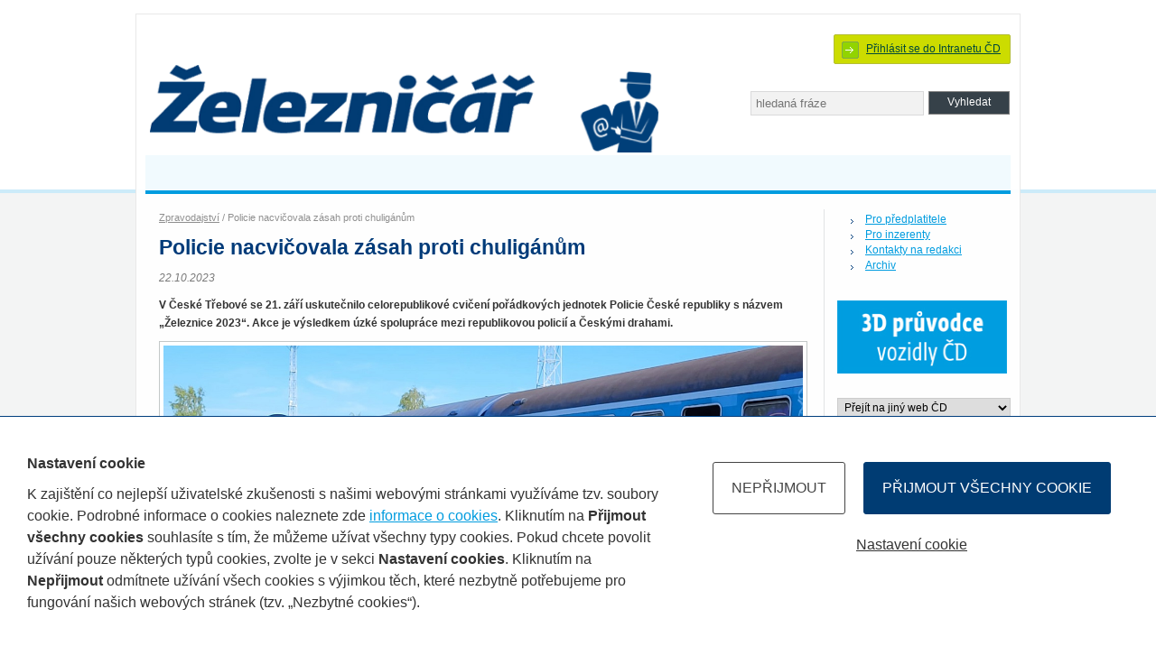

--- FILE ---
content_type: text/html;charset=UTF-8
request_url: https://zeleznicar.cd.cz/zeleznicar/zpravodajstvi/policie-nacvicovala-zasah-proti-chuliganum/-35017/20,0,,/
body_size: 18516
content:
 <!DOCTYPE html PUBLIC "-//W3C//DTD XHTML 1.0 Strict//EN" "http://www.w3.org/TR/xhtml1/DTD/xhtml1-strict.dtd">
<html xmlns="http://www.w3.org/1999/xhtml" lang="cs" xml:lang="cs">
  <head>
<!-- Global site tag (gtag.js) - Google Analytics -->
  <link rel="stylesheet" href="/css/CookiePolicyBar.css">
    <script async src="https://www.googletagmanager.com/gtag/js?id=UA-175193615-2"></script>
    <script src="/js/CookiePolicyBar.js"></script>
    <script>        
        CookiePolicy.Init('UA-175193615-2');
    </script>
   <meta http-equiv="Content-Type" content="text/html; charset=utf-8" />
   <title>Železničář | Policie nacvičovala zásah proti chuligánům</title>
   <meta http-equiv="X-UA-Compatible" content="IE=edge">
   <script type="text/javascript" src="/js/jquery-1.7.2.min.js"></script>
   <script type="text/javascript" src="/js/jquery-ui-1.9.2.custom.min.js"></script>
   <script type="text/javascript" src="/js/jquery.ui.stars.min.js"></script>
   <script type="text/javascript" src="/includes/show_hide.js"></script>
   <script type="text/javascript" src="/js/slider.js"></script>
   <script type="text/javascript" src="/js/hodnoceni.js"></script>
   <meta name="description" content="V České Třebové se 21. září uskutečnilo celorepublikové cvičení pořádkových jednotek Policie České republiky s názvem „Železnice 2023“. Akce je výsledkem úzké spolupráce mezi republikovou policií a Českými drahami. " />
   <style type="text/css" media="screen,projection,tv"> /*<![CDATA[*/ @import url(/css/screen2.css); /*]]>*/ </style>
  <style type="text/css" media="screen,projection,tv"> /*<![CDATA[*/ @import url(/css/jquery-ui-1.8.20.custom.css); /*]]>*/ </style>
  <style type="text/css" media="screen,projection,tv"> /*<![CDATA[*/ @import url(/css/jquery.ui.stars.min.css); /*]]>*/ </style>
  <script src="https://www.cd.cz/adv2/adsman.js"></script>
  </head>
  <body class="zeleznicar">
    <div id="layout">
      
          <div id="user" class="logintranet">
        <p><a href="" onclick="swap_tab('login'); return false;" title="">Přihlásit se do Intranetu ČD</a></p>
      </div>
    
      <div id="header">
          <p id="logo"><a href="/zeleznicar/-pg89/" title=""><img src="/images/cdi/logo-zeleznicar-full.png" alt="" /></a></p>
          <div id="search">
            <form method="get" action="/scripts/modules/fulltext/fulltxt.php">
              <p><input type="text" id="searchtext" name="searchtext" placeholder="hledaná fráze" maxlength="80" class="txt">
              <input type="hidden" name="gp" value="site=cdintranet">
              <input type="hidden" name="tmplid" value="156">
              <input type="submit" value="Vyhledat" /></p>
            </form>
          </div>
          <div class="reset">&nbsp;</div>
      </div>   
    
      <div xmlns:wtdnavig="http://www.webtodate.cz/schemas/2.0/SimpleSchema" id="menu">
  <ul/>
</div>


      <div class="reset">&nbsp;</div>

            <div class="reset">&nbsp;</div>

      <!--WTD_A(cdi_hoverarea)-->

      <div id="main" class="bgliner">
        <div id="cols12">
          <div id="col1alone">
                                       
            <p class="breadcrump"><a href="/zeleznicar/zpravodajstvi/-pg48/">Zpravodajství</a>  /  
		Policie nacvičovala zásah proti chuligánům</p>
<h1>Policie nacvičovala zásah proti chuligánům</h1>
<p><span class="date date-italic">22.10.2023</span></p>
<p><strong>V České Třebové se 21. září uskutečnilo celorepublikové cvičení pořádkových jednotek Policie České republiky s názvem „Železnice 2023“. Akce je výsledkem úzké spolupráce mezi republikovou policií a Českými drahami. </strong></p>
<img src="/assets/zeleznicar/zpravodajstvi/cviceni.jpg" alt="Policie nacvičovala zásah proti chuligánům" class="thumb left" />
<div class="xxlpadding">
<p>Na místě se sešlo více než 250 trénujících policistů, 300 figurantů a další organizační pracovníci spolu s policejní technikou. Výcvik zahrnoval simulaci zastavení vlaku mimo stanici a následné zabezpečení fotbalových fanoušků pomocí překážek. Druhá část pak představovala modelovou situaci, kdy policie přes nástupiště, podchod a halu vyvádí fanoušky z vlaku do prostoru přednádraží. Tato akce ukazuje důležitost spolupráce mezi Policií ČR a Českými drahami při zajišťování bezpečnosti cestujících ve vlacích dopravce.</p>
</div>
<div class="rating-info" id="before-rating">
<form action="/scripts/modules/vote/vote.php?newsid=35017&amp;rdef=1" method="post" class="voteform">
        <span class="hodnoceni hvezdy"><label for="rating-bar" class="bl"><input type="radio" name="rating-bar" value="1" title="" /> 1</label><label for="rating-bar" class="bl"><input type="radio" name="rating-bar" value="2" title="" /> 2</label><label for="rating-bar" class="bl"><input type="radio" name="rating-bar" value="3" title="" /> 3</label><label for="rating-bar" class="bl"><input type="radio" name="rating-bar" value="4" title="" /> 4</label><label for="rating-bar" class="bl"><input type="radio" name="rating-bar" value="5" title="" /> 5</label>               </span>
              <input id="hodnotit" type="submit" value="Hodnotit" />
      </form>
     <br>
  <p class="rating-text"><em>Průměrné hodnocení (0 hlasů): <strong class="average-rating">0</strong></em></p>

</div>
<div class="clearfix"></div><h2>Další články této rubriky</h2>
<div class="listfull">            <div class="row1">
            

                <p class="title"><a href="/zeleznicar/zpravodajstvi/usporadali-jsme-odborny-seminar-pro-stipendisty/-39386/" title=""><img src="/assets/zeleznicar/zpravodajstvi/akademie_2.jpg" alt="Uspořádali jsme odborný seminář pro stipendisty" class="thumb left" /><strong>Uspořádali jsme odborný seminář pro stipendisty</strong></a></p>
                <p class="text"><span class="date date-italic">30.4.2025 </span>  -  Na konci března jsme pro naše stipendisty uspořádali ČD Akademii, abychom je podpořili v jejich odborném rozvoji a přípravě na práci strojvedoucí. Odborného semináře se zúčastnila skupinka stipendistů, kteří studují na našich&hellip; <a href="/zeleznicar/zpravodajstvi/usporadali-jsme-odborny-seminar-pro-stipendisty/-39386/" title="">&raquo;</a></p>
              </div>
            
            <div class="row2">

                <p class="title"><a href="/zeleznicar/zpravodajstvi/libensky-presmyk-odstrani-uzke-hrdlo-na-koridoru/-39377/" title=""><img src="/assets/zeleznicar/zpravodajstvi/presmyk_2.jpg" alt="Libeňský přesmyk odstraní úzké hrdlo na koridoru" class="thumb left" /><strong>Libeňský přesmyk odstraní úzké hrdlo na koridoru</strong></a></p>
                <p class="text"><span class="date date-italic">28.4.2025 </span>  -  Správa železnic hledá zhotovitele dokumentace pro povolení stavby Libeňského přesmyku. Přebudování trati mezi Libní a Malešicemi pomůže odstranit kritické místo, které dnes představuje úrovňové křížení vlaků ve východní&hellip; <a href="/zeleznicar/zpravodajstvi/libensky-presmyk-odstrani-uzke-hrdlo-na-koridoru/-39377/" title="">&raquo;</a></p>
              </div>
            <div class="row1">
            

                <p class="title"><a href="/zeleznicar/zpravodajstvi/sz-vybrala-stavitele-prvni-casti-rychlotrati-brno---prerov/-39368/" title=""><img src="/assets/zeleznicar/zpravodajstvi/nezamyslice---kojetin1_2.jpg" alt="SŽ vybrala stavitele první části rychlotrati Brno - Přerov" class="thumb left" /><strong>SŽ vybrala stavitele první části rychlotrati Brno - Přerov</strong></a></p>
                <p class="text"><span class="date date-italic">25.4.2025 </span>  -  Modernizace první části trati z Brna do Přerova začíná, Správa železnic vybrala zhotovitele prací mezi Nezamyslicemi a Kojetínem. Nejlepší nabídku ve výši 6,69 miliardy korun podaly společnosti STRABAG Rail, EUROVIA CZ a PORR. Stavba&hellip; <a href="/zeleznicar/zpravodajstvi/sz-vybrala-stavitele-prvni-casti-rychlotrati-brno---prerov/-39368/" title="">&raquo;</a></p>
              </div>
<div class="reset">&nbsp;</div>                                                        

            </div>
<p><a href="/zeleznicar/clanky.php?cid=20" title="" class="showall">Všechny články rubriky Zpravodajství</a></p>


            
          </div>        
   
        </div>
        <div id="col3">

           <ul><li><a href="/zeleznicar/pro-predplatitele/-703/" title="">Pro předplatitele</a></li><li><a href="/zeleznicar/pro-inzerenty/-704/" title="">Pro inzerenty</a></li><li><a href="/zeleznicar/kontakty-na-redakci/-705/" title="">Kontakty na redakci</a></li><li><a href="/zeleznicar/archiv/-706/" title="">Archiv</a></li></ul>

          <div class="banner192">
            <p><script type="text/javascript">adsman_getAd(41);</script></p>
          </div>

          <div class="otherlinks">
            <form method="get" action="">
              <p>
                <select onchange="window.location = this.options[this.selectedIndex].value">
                    <option value="">Přejít na jiný web ČD</option>
                    <option value="http://www.ceskedrahy.cz/">Skupina České dráhy, a.s.</option>
                    <option value="http://www.cd.cz">Osobní doprava ČD</option>
                    <option value="http://www.cdcargo.cz">Nákladní doprava ČD Cargo</option>
                    <option value="http://www.scpendolino.cz">Vlaky SC Pendolino</option>
                    <option value="http://www.cd.cz/infoservis/cd-v-regionech/-6120/">Regionální stránky ČD</option>
                    <option value="http://www.cdmuzeum.cz/">ČD Muzeum</option>
                    <option value="http://www.elfikuvweb.cz/">Elfíkův web</option>
                </select>
              </p>
            </form>
          </div>
        
          <!--WTD_A(cdi_anketa)-->
        
          <div class="favoriteslinks">

              <h3>Nejčtenější články</h3>
            <ul>
<li><a href="/zeleznicar/historie/kdyz-jabloneckou-malodrahou-jeste-projizdely-nakladni-vlaky/-39389/ " title="Když jabloneckou malodráhou ještě projížděly nákladní vlaky ">Když jabloneckou malodráhou ještě projížděly nákladní vlaky </a></li><li><a href="/zeleznicar/zpravodajstvi/casopis-zeleznicar-po-mnoha-desetiletich-skoncil/-39500/ " title="Časopis Železničář pokračuje dále jako interní magazín, dostupný je i online  ">Časopis Železničář pokračuje dále jako interní magazín, dostupný je i online  </a></li><li><a href="/zeleznicar/zpravodajstvi/usporadali-jsme-odborny-seminar-pro-stipendisty/-39386/ " title="Uspořádali jsme odborný seminář pro stipendisty ">Uspořádali jsme odborný seminář pro stipendisty </a></li><li><a href="/zeleznicar/lide-a-pribehy/strojvedouci-michal-strublik--zivot-mezi-vectronem-a-bobinou/-39383/ " title="Strojvedoucí Michal Štrublík: Život mezi Vectronem a Bobinou ">Strojvedoucí Michal Štrublík: Život mezi Vectronem a Bobinou </a></li>           </ul>
    

          </div>                
          
        </div>
        <div class="reset">&nbsp;</div>         
      </div>
      
      <!--WTD_A(cdi_tipy)--> 

      <div class="reset">&nbsp;</div>   
      
      <form action="/zeleznicar/clanky.php">
      <fieldset class="filtr">
      <legend>Filtr pro třídění článků</legend>

      <div class="col1">
        <strong>Datum od</strong>     
        <input type="text" name="from" value="" class="w70 datepicker" /> <!-- tento obrazek bude pouzity u JS kalendare <img src="images/calendar.gif" alt="" /> -->

      </div>
      <div class="col2">     
        <strong>Datum do</strong>      
        <input type="text" name="to" value="" class="w70 datepicker" /> <!-- tento obrazek bude pouzity u JS kalendare <img src="images/calendar.gif" alt="" /> -->
      </div>
<div class="col3">
  <strong>Železničář číslo</strong>
  <select name="vid">
    <option value=""></option>          <option value="201213">13/2012</option>          <option value="201214">14/2012</option>          <option value="201215">15/2012</option>          <option value="201216">16/2012</option>          <option value="201217">17/2012</option>          <option value="201218">18/2012</option>          <option value="201219">19/2012</option>          <option value="201220">20/2012</option>          <option value="201221">21/2012</option>          <option value="201222">22/2012</option>          <option value="201223">23/2012</option>          <option value="201224">24/2012</option>          <option value="201225">25/2012</option>          <option value="201301">1/2013</option>          <option value="201302">2/2013</option>          <option value="201303">3/2013</option>          <option value="201304">4/2013</option>          <option value="201305">5/2013</option>          <option value="201306">6/2013</option>          <option value="201307">7/2013</option>          <option value="201308">8/2013</option>          <option value="201309">9/2013</option>          <option value="201310">10/2013</option>          <option value="201311">11/2013</option>          <option value="201312">12/2013</option>          <option value="201313">13/2013</option>          <option value="201314">14/2013</option>          <option value="201315">15/2013</option>          <option value="201316">16/2013</option>          <option value="201317">17/2013</option>          <option value="201318">18/2013</option>          <option value="201319">19/2013</option>          <option value="201320">20/2013</option>          <option value="201321">21/2013</option>          <option value="201322">22/2013</option>          <option value="201323">23/2013</option>          <option value="201324">24/2013</option>          <option value="201325">25/2013</option>          <option value="201401">1/2014</option>          <option value="201402">2/2014</option>          <option value="201403">3/2014</option>          <option value="201404">4/2014</option>          <option value="201405">5/2014</option>          <option value="201406">6/2014</option>          <option value="201407">7/2014</option>          <option value="201408">8/2014</option>          <option value="201409">9/2014</option>          <option value="201410">10/2014</option>          <option value="201411">11/2014</option>          <option value="201412">12/2014</option>          <option value="201413">13/2014</option>          <option value="201414">14/2014</option>          <option value="201415">15/2014</option>          <option value="201416">16/2014</option>          <option value="201417">17/2014</option>          <option value="201418">18/2014</option>          <option value="201419">19/2014</option>          <option value="201420">20/2014</option>          <option value="201421">21/2014</option>          <option value="201422">22/2014</option>          <option value="201423">23/2014</option>          <option value="201424">24/2014</option>          <option value="201425">25/2014</option>          <option value="201501">1/2015</option>          <option value="201502">2/2015</option>          <option value="202001">01/2020</option>          <option value="202002">02/2020</option>  </select>
</div>      <div class="col4">
      <strong>Rubrika</strong>      
      <select name="cid">
        <option value=""></option>
        <option value="17">Hlavní zprávy</option>
        <option value="20">Zpravodajství</option>
        <option value="18">Rozhovor</option>
        <option value="19">Téma</option>
        <option value="21">Provoz a technika</option>
        <option value="22">Zahraničí</option>
        <option value="23">Lidé a příběhy</option>
        <option value="24">Historie</option>
      </select>
      </div>
      <div class="col5">     
        <input type="submit" value="Vyhledat" />
      </div>
      <div class="reset">&nbsp;</div>
      </fieldset>
</form>
<script type="text/javascript">
  $(".datepicker").datepicker( {
    dateFormat: "dd.mm.yy",
    showOn: "button",
    buttonImage: "/images/cdi/calendar.gif",
    buttonImageOnly: true,
    monthNames: ["leden","únor","březen","duben","květen","červen","červenec","srpen","září","říjen","listopad","prosinec"],
    dayNamesMin: ["ne", "po", "út", "st", "čt", "pá", "so"],
    firstDay: 1,
    prevText: "Předchozí",
    nextText: "Následující"
  });
</script>
    
 

      <div id="footer">
        <p class="links"><a href="/mapa-stranek/-pg101/" title="Mapa stránek">Mapa stránek</a>  /  <a href="http://www.ceskedrahy.cz/" title="České dráhy">České dráhy</a>  /  <a href="http://www.cd.cz" title="Osobní doprava">Osobní doprava</a>  /  <a href="#" data-cpp-bind="Set" title="Nastavení cookie">Nastavení cookie</a>  / <a href="mailto:zeleznicar@cd.cz" title="Napište nám">Napište nám</a></p>
        <p class="copy">Copyright 2012 - České dráhy, a.s.</p>
        <br class="reset" />
      </div>

      <div id="login" style="display: none;">
      <p class="close"><a href="#" onclick="swap_tab('login'); return false;" title="">Zavřít</a></p>    
        <form method="post" action="/login/login.php">
          <h3>Přihlášení</h3>
<table>
            <tbody><tr>
          		<td>Jméno nebo číslo In-karty:</td>
                        <td>Heslo:</td>
          	</tr>
          	<tr>
          		<td><input type="text" name="username" value=""></td>
          		<td><input type="password" name="password" value=""> </td>
          	</tr>
          	<tr>
          		<td><input type="submit" value="Přihlásit"> </td>
          		<td></td>
          	</tr>
          </tbody></table>
        </form>
        <p><a title="" href="https://seznam.cd.cz/zeleznicar/prihlaseni-zamestnance-cd/-1322/">Přihlášení zaměstnance ČD</a></p>
        <p><a title="" href="https://seznam.cd.cz/zeleznicar/prihlaseni-pomoci-in-karty/-1329/">Přihlášení pomocí In-karty</a></p>
      </div>      
      
    </div>
  </body>
</html>


--- FILE ---
content_type: text/css
request_url: https://zeleznicar.cd.cz/css/screen2.css
body_size: 28938
content:
body { margin: 0; padding: 0; color: #333; background: #fff url('/images/cdi/bg.jpg') top center no-repeat fixed; font-family: Arial, Verdana; font-size: 100%;  }
body.zeleznicar { background: #f3f4f4 url('/images/cdi/bgzel.gif') top repeat-x; }

#layout { position: relative; width: 958px; margin: 15px auto; padding: 10px; background: url('/images/cdi/bglayout.png'); border: 1px solid #e8e8e8; font-size: 80%; }

#login, #contentswitch { width: 390px; position: absolute; top: 10px; right: 10px; padding: 9px 15px 15px 15px; background: #fff; border: 1px solid #e8e8e8; }
  #login h3, #contentswitch h3 { margin: 7px 0; }
  #login p, #contentswitch p { margin: 0; padding: 0; font-size: 85%; }
  #login p.close, #contentswitch p.close { float: right; font-size: 100%; }
  #login p.close a, #contentswitch p.close a { color: red; }
  #login input[type=text] { width: 208px; float: left; }
  #login input[type=password] { width: 120px; float: left; }
  #contentswitch select { }
  #login input[type=submit] { float: left; margin-left: 7px; }

#user { text-align: right; color: #000; padding: 12px 10px 10px 0; font-size: 90%; }
body.zeleznicar #user { padding-right: 0; }
  #user p { margin: 0; padding: 0; }
  #user a { color: #003b79; }
  #user a.red { color: red; }

  #user.logintranet a { display: block; float: right; padding: 7px 10px 7px 35px; color: #00483a; background: #ccdc00 url('/images/cdi/logginintranet.gif') 8px 7px no-repeat; border: 1px solid #b4be35; -webkit-border-radius: 2px; -moz-border-radius: 2px; border-radius: 2px; }

#header {  }
  #header p { margin: 0; padding: 0; }
  #header p#logo { width: 235px; height: 67px; padding: 25px 0 0 15px; float: left; }
  body.zeleznicar #header p#logo { width: 575px; height: 99px; padding: 24px 0 0 5px; float: left; }

  .prolink { position: absolute; top: 85px; right: 10px; width: 125px; padding: 4px 5px 3px 30px; background: #f1f1f1 url('/images/cdi/prolink.gif') 5px 5px no-repeat; -webkit-border-radius: 3px; -moz-border-radius: 3px; border-radius: 3px; }
    .prolink a { color: #7c7c7c; text-decoration: none; font-size: 90%; }
    .prolink a:hover strong { color: #000; }

  #search { width: 708px; height: 100px; float: left; }
  body.zeleznicar #search { width: 288px; height: 70px; padding-top: 30px; float: right; }

  #search form { margin: 0; padding: 0; clear: both; }
  #search input[type=text] { background: #f2f2f2; width: 420px; height: 21px; padding: 2px 5px; float: left; }
  body.zeleznicar #search input[type=text] {width: 180px; }
  #search form.dictionary input[type=text] { width: 320px; }
  #search input[type=text]:focus { background: #fff; }
  #search form.dictionary select { background: #f2f2f2; width: 95px;  margin: 0 0 0 5px; float: left; }
  #search form.dictionary select:focus { background: #fff; }
  #search input[type=submit] { width: 90px; margin: 0 0 0 5px; float: left; }

.error #header { background: url('/images/cdi/bgheadererror.gif') bottom repeat-x; }

#searchmenu { font-size: 90%; }
  #searchmenu ul { margin: 0; padding: 0; min-height: 36px; }
  #searchmenu li { margin: 0; padding: 0; list-style-type: none; display: inline; }
  #searchmenu li a { display: block; float: left; min-height: 20px; padding: 7px 7px 9px 7px; text-decoration: none; font-weight: normal; color: #8e8e8e; }
  #searchmenu li a:hover { background: url('/images/cdi/bgsearchmenuitemo.gif') bottom center; color: #000; }
  #searchmenu li a.over { background: url('/images/cdi/bgsearchmenuitem.gif') bottom center; color: #fff; }

#header p#searchhelp { padding: 8px 0 0 0; clear: both; color: #8e8e8e; font-size: 90%; }
#header p#searchhelp.dictionary a { color: #000;  }
#header p#searchhelp.dictionary a:hover, #header p#searchhelp.dictionary a.over { color: #009cdf;  }

#menu { border-bottom: 4px solid #009cdf; background: #f1fafe; }
  #menu ul { margin: 0; padding: 0; min-height: 39px; }
  #menu li { margin: 0; padding: 0; list-style-type: none; display: inline; }
  #menu li a { display: block; float: left; min-height: 20px; padding: 12px 18px 7px 18px; background: #f1fafe; text-decoration: none; font-weight: bold; color: #000; }
  .zeleznicar #menu li a { padding: 12px 18px 7px +18px; } /* msw */
  #menu li a.over, #menu li a.over:hover { background: #009cdf; color: #fff; }
  .zeleznicar #menu li a.over, .zeleznicar #menu li a.over:hover { background: #009cdf; color: #fff; } /* MSW background: #f1fafe; color: #000; */
  #menu li a:hover { background: #cff0ff; color: #000; }
  .zeleznicar #menu li a:hover {  background: #cff0ff; color: #000; } /* MSW background: #f1fafe; color: #000;  */

  /* toto je ikonka DOMECEK pro prvni polozku v menu */
  .zeleznicar #menu li:first-child a { width: 5px; background: #f1fafe url('/images/cdi/ico-home-inv.png') 5px 4px no-repeat; }
  .zeleznicar #menu li:first-child a.over, .zeleznicar #menu li:first-child a.over:hover { background: #009cdf url('/images/cdi/ico-home.png') 5px 4px no-repeat; }
  .zeleznicar #menu li:first-child a:hover { background: #cff0ff url('/images/cdi/ico-home-inv.png') 5px 4px no-repeat; }
  .zeleznicar #menu li:first-child a span { display: none; }

#submenu { border-bottom: 4px solid #d0eefd; background: #52bded; }
  #submenu ul { margin: 0; padding: 0; min-height: 39px; }
  #submenu li { margin: 0; padding: 0; list-style-type: none; display: inline; }
  #submenu li a { display: block; float: left; min-height: 20px; padding: 9px 15px 4px 15px; margin: 3px 0 3px 3px; background: #52bded; text-decoration: none; color: #033e7c; }
  #submenu li a.over, #submenu li a.over:hover { background: #fff; color: #000; }
  #submenu li a:hover { background: #74cff7; color: #000; }

#leftmenu { background: #f1fafe; padding: 8px;  }
  #leftmenu ul { margin: 0; padding: 0; }
  #leftmenu ul li { list-style-type: none; margin: 0; padding: 0; border-top: 1px solid #c9d5e3; background: transparent; }
  #leftmenu ul li:first-child {  border-top: none; }
  #leftmenu ul li a { color: #003b79; background: url('/images/cdi/oddbluearr.gif') 6px 12px no-repeat; font-weight: bold; display: block; padding: 8px 10px 8px 14px; margin: 0; text-decoration: none; }
  #leftmenu ul li a:hover { color: #000; background: #0cff0ff url('/images/cdi/oddbluearr.gif') 8px 12px no-repeat; }
  #leftmenu ul li a.over { color: #fff; background: #009cdf url('/images/cdi/oddwhitearr.gif') 6px 12px no-repeat;  }
  * html div#leftmenu ul li, * html div#leftmenu ul li a { height: 1px; }

  #leftmenu ul ul { border-top: 1px solid #c9d5e3; }
  #leftmenu ul ul li { border-top: none; }
  #leftmenu ul ul li a { background: #f1fafe url('/images/cdi/oddgrayarrsmall.gif') 13px 13px no-repeat; color: #333; font-weight: normal; padding: 8px 8px 8px 20px; }
  #leftmenu ul ul li a:hover { color: #000; background: #cff0ff url('/images/cdi/oddgrayarrsmall.gif') 15px 13px no-repeat; }
  #leftmenu ul ul li a.over { color: #fff; background: #009cdf url('/images/cdi/oddwhitearrsmall.gif') 13px 13px no-repeat; }

body.zeleznicar #leftmenu { background: #fff; padding: 0;  }
  body.zeleznicar #leftmenu ul { margin: 0; padding: 0; }
  body.zeleznicar #leftmenu ul li { list-style-type: none; margin: 0; padding: 0; border-top: 3px solid #fff; background: transparent; }
  body.zeleznicar #leftmenu ul li:first-child {  border-top: none; }
  body.zeleznicar #leftmenu ul li a { color: #fff; background: #003b79 url('/images/cdi/oddwhitearr.gif') 6px 12px no-repeat; font-weight: bold; display: block; padding: 8px 10px 8px 14px; margin: 0; text-decoration: none; }
  body.zeleznicar #leftmenu ul li a:hover { color: #fff; background: #009cdf url('/images/cdi/oddwhitearr.gif') 8px 12px no-repeat; } /* #003b79 */
  body.zeleznicar #leftmenu ul li a.over { color: #fff; background: #009cdf url('/images/cdi/oddwhitearr.gif') 6px 12px no-repeat;  }
  * html div#leftmenu ul li, * html div#leftmenu ul li a { height: 1px; }

#main { clear: both; margin: 15px 0; font-size: 90%; }
	#main p { line-height: 180%; }
	#main table { width: 98%; border: 1px solid #d7d7d7; border-collapse: collapse; margin-bottom: 10px;  }
	#main table th { vertical-align: top; text-align: left; color: #003b79; background: #e0e0e0; padding: 8px; border: 1px solid #d7d7d7;  }
	#main table td { vertical-align: top; padding: 5px 8px; border: 1px solid #d7d7d7; }
	
  #main.bglinelr { background: url('/images/cdi/bglinelr.gif') repeat-y; }
  #main.bgliner { background: url('/images/cdi/bgliner.gif') repeat-y; }

#cols12 { width: 752px; float: left; }
  #col1 { width: 222px; float: left; }
  #cols12 #col2 { width: 486px; padding: 0 22px 0 8px; float: right; padding-left: 14px; }

#cols12.full { width: 958px; }
  #cols12.full #col2 { width: 692px; padding: 0 22px 0 8px; float: right; padding-left: 14px; }

#col1alone { padding: 0 15px; }

#hoverarea { position: relative; padding: 10px 0 0 0; height: 200px; overflow: hidden; }

  .linksarea { width: 375px; padding-right: 15px; float: left; }
  .videosarea { width: 300px; padding: 5px 25px 0 0; float: left; font-size: 90%; }
  .hoverareacontent .videosarea p { margin: 0 0 8px 0; padding: 0; }
  .videosarea a { font-weight: bold; text-decoration: none; }
  .videosarea .video {position: relative; float: left; margin: 0 8px 0 0; }
  .videosarea .video img { padding: 2px; background: #fff; }
  .videosarea .video span { position: absolute; top: 20px; left: 35px; display: block; width: 27px; height: 27px; background: url('/images/cdi/playvideo.png') 0 0 no-repeat;  }

  .fullvideoarea { position: relative; width: 180px; padding: 18px 0 0 0; float: left; }
  .hoverareacontent .fullvideoarea p { margin: 0; padding: 0; }
  .fullvideoarea .video img { padding: 2px; background: #fff; }
  .fullvideoarea .video span { position: absolute; top: 57px; left: 65px; display: block; width: 51px; height: 51px; background: url('/images/cdi/playvideobig.png') 0 0 no-repeat;  }

  .bannerarea { width: 700px; padding-right: 15px; float: left; }

  .hoverareacontent { background: #f2f2f2; min-height: 170px; padding: 20px 30px 10px 30px; }
  .hoverareacontent p { margin: 0 0 5px 0; padding: 0; }
  .hoverareacontent.blue { background: #009cdf; color: #ffcb4f; }
  .hoverareacontent.blue a { color: #fff; }
  .hoverareacontent .title { font-size: 140%; text-transform: uppercase; }

  .zobec { position: absolute; top: 0; left: 0; background: url('/images/cdi/zobec.png') -0 0 no-repeat; width: 25px; height: 12px; }
  .zobec.position1 { left: 7px; } /* prvotni nastaveni zobacku.. */
  /*
  .zobec.position2 { left: 78px; }
  .zobec.position5 { left: 203px; }
  .zobec.position3 { left: 322px; }
  .zobec.position4 { left: 420px; }
  .zobec.position6 { left: 492px; }
  .zobec.position7 { left: 642px; }
  .zobec.position8 { left: 738px; }
  .zobec.position9 { left: 865px; }
  */

.mainitem { }
  .mainitem h1 {padding: 0; margin-top: 0; font-size: 190%; }
  .mainitem h1 a {text-decoration: none; }
  .mainitem p { padding: 5px; line-height: 150%; font-size: 110%; color: #000; }
  .mainitem p.mainimg { position: relative;  margin: 0 0 3px 0; padding: 0; font-size: 100%; line-height: 70%; }
  .mainitem p.mainimg img.thumb { margin: 0; /*width: 712px;*/ width: 98%; }
  .mainitem p.mainimg img.thumb.left { margin: 0; float: none; }
  .mainitem p a.gallery-link { position: absolute; bottom: 10px; left: 10px; z-index: 100; display: block; float: left; padding: 10px; color: #fff; background: #333; border: 1px dotted #222; text-decoration: none; font-weight: bold; }
  .mainitem p a.gallery-link:hover { background: #222; }

.mainsubitem { background: url('/images/cdi/bgline.gif') top repeat-x; padding-top: 10px; margin-top: 10px; }

#slider { position: relative; }
  #sldarrows a { position: absolute; display: block; width: 20px; height: 180px; text-decoration: none; }
    #sldarrows a.next { top: 0; right: 0; background: url('/images/cdi/buttonarrow.png') 2px 90px no-repeat; }
      #sldarrows a.next:hover { background-position: 5px 90px; }
    #sldarrows a.prew { top: 0; left: 0; background: url('/images/cdi/buttonarrowback.png') -5px 90px no-repeat; }
      #sldarrows a.prew:hover { background-position: -8px 90px; }

  #slider ul { margin: 0; padding: 0 20px; }
  #slider ul li { list-style-type: none; background: #fff; border: 1px solid #c3c8c8; width: 167px; padding: 0; margin: 0 0 0 13px; display: block; float: left; }
  #slider ul li .slditemimg { width: 157px; height: 107px; margin: 5px; overflow: hidden; }
  #slider ul li .slditemimg img { width: 157px; }
  #slider ul li .slditemtext { padding: 7px 10px; background: #f1f2f2; min-height: 75px; }
  #slider ul li .slditemtext a { color: #292929; }
  body.zeleznicar #slider h4.verzailky { font-size: 95%; padding-left: 15px; }

#col3 { width: 192px; padding: 0 0 0 14px; float: right; }

  #col1 .news { padding: 0 10px 5px 10px; }
  #col1 .news p a { color: #003b79; }

  #col1 h2 { font-size: 200%; }
  #col1 .news { }
  #col1 .news p { margin: 5px 0 20px 5px; padding: 0; }
  #col1 .news p.date { margin: 0 0 8px 5px; }

  #col1 .news ul { margin: 0; padding: 0 0 8px 15px; }
  #col1 .news li { margin: 0; margin: 5px 0; padding: 0 0 0 9px; list-style-type: none; background: url('/images/cdi/oddgrayring.gif') 0 6px no-repeat; }

  #col1 .nameday { padding: 0 0 0 10px; }
    #col1 .nameday p { margin: 5px 0 15px 5px; padding: 0; }

  #col3 .support { padding: 0 0 15px 0; }
    /*#col3 .support p { background: url('/images/cdi/ico_support.gif') 0 0 no-repeat; padding-left: 50px; line-height: 180%; }*/
    #col3 .support.notebook p { padding-left: 50px; line-height: 180%; position: relative; }
    #col3 .support a.clickico { display: block; width: 39px; height: 39px; position: absolute; top: 5px; left: 0; background: url('/images/cdi/ico_support_notebook.gif') no-repeat;  }

  #col3 .formconnect { padding: 15px 0; border-top: 1px solid #c3c8c8; }
    #col3 .formconnect form { margin: 0; padding: 0; }
    #col3 .formconnect form p { clear: both; display: block; width: 100%; margin: 0; padding: 0 0 5px 0; min-height: 22px; position: relative; }
    #col3 .formconnect form p span { margin: 0; padding: 4px 0 0 0; display: block; float: left; }

    #col3 .formconnect form #datepicker { float: left; }
    #col3 .formconnect form img.ui-datepicker-trigger { position: absolute; top: 0; left: 155px; margin: 0 0 5px 2px; padding: 0; }
    #col3 .formconnect form span.days { float: left; margin-left: 5px; padding: 0; width: 21px; }
    #col3 .formconnect form .days a { float: left; width: 21px; height: 11px; display: block; margin: 0; padding: 0; }
    #col3 .formconnect form .days img { margin: 0; padding: 0; border: none; text-align: top; }

    #col3 .formconnect input[type=text] { border: 1px solid #999; background: #fff; color: #000; width: 100px; height: 18px; padding: 1px 2px; margin: 0 0 5px 0; float: left; }
    #col3 .formconnect input[type=radio] {  }
    #col3 .formconnect input[type=submit] { border: 1px solid #808080; background: #024d9d; color: #fff; height: 26px; padding: 4px 5px 6px 5px; }
    #col3 .formconnect input[type=submit]:hover { background: #003c7c; cursor: pointer; }

  #col3 .doyouknow { padding: 10px 0 0 0; border-top: 1px solid #c3c8c8; }

  body.zeleznicar #col3 h3 { color: #e9282e; font-size: 100%; text-transform: uppercase; }

#footer { color: #3e3e3e; background: #f1f1f1; padding: 15px; font-size: 85%; }
  #footer p { margin: 0; padding: 0; }
  #footer a { color: #3e3e3e; }

  #footer .links { float: left; }
  #footer .copy { float: right; color: #7b7b7b; }

.reset { height: 1px; display: block; overflow: hidden; clear: both }
.reset.underline { background: url('/images/cdi/bgline.gif') bottom repeat-x; }
.red { color: red; }
.blue { color: #003b79; }
.date { color: #787878;}
.date-italic { font-style: italic; }
img { border: none; max-width: 98%; }
.right { float: right; }
.left { float: left; }
.thumb { border: 1px solid #c3c8c8; background: #fff; padding: 4px; }
.thumb.left, .iluleft { margin: 0 15px 15px 0; float: left; }
.thumb.right, .iluright { margin: 0 0 15px 15px; float: right; }

.gbox { clear: both; padding: 10px 25px; background: #f4f5f6; }
  .gbox h2 { margin-top: 0; padding-top: 0; }

.zeleznicarlist { float: left; width: 246px; padding: 15px 15px 0 0; }
  .zeleznicarlist ul { margin: 0; padding: 0; }
  .zeleznicarlist li { margin: 5px 0; padding: 0 0 0 8px; list-style-type: none; background: url('/images/cdi/oddblue.gif') 0 7px no-repeat; }
  .zeleznicarlist li a { color: #000; }

.bannerhome { float: right; width: 225px; padding-top: 20px; height: 200px; overflow: hidden; }
  .bannerhome p { margin: 0; padding: 0; }

.favoriteslinks { font-size: 95%; }
  body.zeleznicar .favoriteslinks { padding-top: 5px; }
  body.zeleznicar  #col3 .favoriteslinks h3 { font-size: 110%;  }
  .favoriteslinks ul { margin: 0; padding: 0 10px; }
  .favoriteslinks li { margin: 15px 0; padding: 0 0 0 8px; list-style-type: none; background: url('/images/cdi/oddblack.gif') 0 7px no-repeat; }

#col1 .banner192 { padding: 10px 0 0 15px; }
.banner192 { padding: 10px 0 0 0; margin: 0;  }

.breadcrump { color: #8f8f8f; margin-top: 0; font-size: 95%; }
  .breadcrump a { color: #8f8f8f; }

.guidelist { width: 228px; padding: 0 15px 20px 0; float: left; }
  .guidelist h3 { color: #000; font-size: 120%; }
  .guidelist ul { border-left: 4px solid #e5eaef; margin: 5px 0 0 0; padding: 0; }
  .guidelist li { margin: 8px 0; padding: 0 0 0 10px; list-style-type: none; background: transparent; }

.list { padding: 0 0 0 5px; clear: both; }
  .list p.title { background: url('/images/cdi/oddblackarr.gif') 0 10px no-repeat; padding: 5px 0 0 8px; margin-bottom: 5px; }
  .list p.text { background: url('/images/cdi/bgline.gif') bottom repeat-x; padding: 0 0 20px 8px; margin-top: 0; }

.listfull { clear: both; background: url('/images/cdi/bgline.gif') bottom repeat-x; }
  .listfull p.title { padding: 0; margin: 0 0 5px 0; }
  .listfull p.text { padding: 0; margin: 0; }

  .listfull .row1, .listfull .row2 { clear: both; margin: 0; padding: 15px 10px; min-height: 140px; }
  .listfull .row1 { background: #f3f3f3 url('/images/cdi/bgline.gif') top repeat-x; }
  .listfull .row2 { background: url('/images/cdi/bgline.gif') top repeat-x; }

.listing { color: #cdcdcd; padding: 10px 15px; }
  .listing p { margin: 0; padding: 0; }
  .listing a, .listing strong { padding: 0 3px; }
  .listing strong { color: #000; }
  .listing span { color: #000; }

.gallery { }
  .gallery p { margin: 0; padding: 5px 0; }
  .gallery a img { border: 2px solid #cfcfd0; margin: 0 9px 0 0; }
  .gallery a:hover img { border: 2px solid #404040; }
  .gallery a.lightcolor { font-size: 95%; }

.smallgallery { padding: 0;  }
  .smallgallery p { margin: 0; padding: 0; }
  .smallgallery a img { border: 2px solid #cfcfd0; margin: 0 3px 0 0; max-width: 135px; max-height: 105px; }
  .smallgallery a:hover img { border: 2px solid #404040; }
  .smallgallery a.lightcolor { font-size: 95%; }

.enquiry {}
body.zeleznicar .enquiry { padding-top: 5px; }
  .enquiry p.answer { margin-bottom: 5px; }
  .enquiry p.answer a { color: #000; }
  .enquiry p.answer span { color: #969696; }
  .enquiry p.noodle { margin-top: 0; }
  .enquiry p.noodle span { background: #009cdf; display: block; height: 7px; overflow: hidden; }
  body.zeleznicar .enquiry strong { font-size: 145%; color: #000; }
  body.zeleznicar .enquiry p.noodle span { background: #92d400; }

.otherlinks { padding-top: 5px; }
.otherlinks select { font-size: 100%; width: 192px; }

.extrabox { padding: 20px; background: #efefef; }
.extrabox h2, .extrabox h3, .extrabox h4, .extrabox h5, .extrabox h6 { margin-top: 0; margin-top: 0; color: #000; }
.extrabox p, .extrabox ul { margin-bottom: 0; margin-bottom: 0; }

.extraboxl { float: left; width: 190px; padding: 20px; background: #efefef; margin-right: 15px; margin-bottom: 5px;}
.extraboxl h2, .extraboxl h3, .extraboxl h4, .extraboxl h5, .extraboxl h6 { margin-top: 0; margin-top: 0; color: #000; }
.extraboxl p, .extraboxl ul { margin-bottom: 0; margin-bottom: 0; }

.extraboxp { float: right; width: 190px; padding: 20px; background: #efefef; margin-left: 15px; margin-bottom: 5px;}
.extraboxp h2, .extraboxp h3, .extraboxp h4, .extraboxp h5, .extraboxp h6 { margin-top: 0; margin-top: 0; color: #000; }
.extraboxp p, .extraboxp ul { margin-bottom: 0; margin-bottom: 0; }

.newarticles { width: 346px; float: left; padding: 0 10px 0 25px; margin: 20px 0 0 0; }
.linkslist { width: 276px; float: left; padding: 0 10px 0 20px; margin: 20px 0 0 15px; background: url('/images/cdi/bglineh.gif') left repeat-y;  }
  .newarticles h2, .linkslist h2 { margin-top: 0; }

fieldset.filtr { background: #f5f5f5; border: 1px solid #dadadb; margin: 20px 0; padding: 10px; }
fieldset.filtr { background: url('/images/cdi/bgfieldset.gif') top repeat-x\9;  }
  fieldset.filtr legend { border-left: 3px solid #dadadb; padding: 0 10px; color: #909090; font-weight: bold; }

  fieldset.filtr .col1 { width: 230px; float: left; padding: 5px 0; }
  fieldset.filtr .col1 strong { float: left; display: block; padding: 3px 5px 0 0; *padding: 12px 5px 0 0; }
	fieldset.filtr .col1 input { float: left; }
	fieldset.filtr .col1 img.ui-datepicker-trigger { float: left; margin: 0; padding: 0; }

  fieldset.filtr .col2 { width: 200px; float: left; padding: 5px 0; }
  fieldset.filtr .col2 strong { float: left; display: block; padding: 3px 5px 0 0; *padding: 12px 5px 0 0; }
  fieldset.filtr .col2 input { float: left; }
  fieldset.filtr .col2 img.ui-datepicker-trigger { float: left; margin: 0; padding: 0; }

  fieldset.filtr .col3 { width: 200px; float: left; padding: 5px 0; }
  fieldset.filtr .col3 strong { float: left; display: block; padding: 3px 5px 0 0; *padding: 12px 5px 0 0; }
  fieldset.filtr .col3 input { margin-top: 0px; *margin-top: 6px; float: left; display: block; }

  fieldset.filtr .col4 { width: 200px; float: left; padding: 5px 0; }
  fieldset.filtr .col4 strong { float: left; display: block; padding: 3px 5px 0 0; *padding: 12px 5px 0 0; }
  fieldset.filtr .col4 select { margin-top: 0px; *margin-top: 10px; float: left; display: block; }

  fieldset.filtr .col5 { width: 90px; float: left; padding: 5px 0; *padding: 12px 0 0 0; }

form.smallform { margin: 0; padding: 0; }
form.smallform input[type=text] { background: #fff; float: left; }
form.smallform input[type=submit] { margin: 0 0 0 5px; float: left; }
form.smallform select[name=firma] { margin: 0 0 0 5px; float: left; }

p.result { padding: 5px 10px; background: #f5f5f5; border: 1px solid #dadadb; }

.results { padding: 0; }
.results p { background: url('/images/cdi/bgline.gif') bottom repeat-x; padding: 15px; }

ul.sitemap { padding: 10px 15px 0 15px; }
 ul.sitemap a { color: #000;  font-weight: bold;  }
	ul.sitemap ul { padding: 2px 10px;}
	ul.sitemap ul a { color: #10285f; }
	ul.sitemap ul ul a { color: #009cdf; font-weight: normal; }

h1 { color: #003b79; font-size: 200%; margin: 10px 0; font-weight: bold; }
.error h1 { font-size: 280%; font-weight: normal; }
h1 a { color: #003b79; }
h2 { color: #003b79; font-size: 160%; margin: 10px 0; font-weight: normal; }
h2 a { color: #003b79; }
body.zeleznicar h2 a { font-weight: bold; text-decoration: none; color: #003b79; }
h3 { color: #003b79; font-size: 140%; margin: 10px 0; font-weight: bold; }
.error h3 { color: #37424a; }
h4 { color: #009cdf; font-size: 110%; margin: 10px 0; font-weight: bold; }
body.zeleznicar h4.verzailky { color: #e9282e; font-size: 100%; text-transform: uppercase; margin-top: 0; padding-top: 0; }
.xxlpadding { padding-left: 100px; }
a { color: #009cdf; text-decoration: underline; }
a:hover { text-decoration: none; }

a.darkcolor { color: #000; }
a.lightcolor { color: #797979; }

a.showall {
    background: none repeat scroll 0 0 #009CDF;
    color: #FFFFFF;
    display: block;
    float: left;
    font-weight: bold;
    padding: 10px 15px;
}

p { margin: 10px 0; padding: 0; line-height: 150%; }

ul { margin: 0; padding: 0 0 8px 15px; }
  ul li, ol ul li { margin: 0; margin: 5px 0; padding: 0 0 0 16px; list-style-type: none; background: url('/images/cdi/odddarkbluearr.gif') 0 6px no-repeat; }
ol { margin: 0; padding: 0 0 8px 30px; }
  ol li { margin: 0; margin: 5px 0; padding: 0 0 0 0px; }

.error li { margin: 0; margin: 15px 0; padding: 0 0 0 9px; list-style-type: none; background: url('/images/cdi/oddblue.gif') 0 6px no-repeat; }

form { margin: 0; padding: 0; }
  input[type=text], input[type=password] { border: 1px solid #d9d9da; background: #fff; color: #000; height: 21px; padding: 2px 5px; }
  input[type=submit] { font-size: 95%; border: 1px solid #808080; background: #364149; color: #fff; height: 26px; padding: 4px 5px 6px 5px; }
  input[type=submit]:hover { background: #0b0f13; cursor: pointer; }

  select { padding: 3px; border: 1px solid #ccc; }

table.table { width: 100%; border: none; margin: 10px 0; }
  table.table tr th { background: #003b79; color: #fff; font-weight: bold; text-align: left; padding: 6px 8px; margin: 0; border: none; }
  table.table tr td { border: none; border-bottom: 1px dashed #ccc; padding: 15px 10px; margin: 0; }

/* uni styly s rozmery pro ruzne doladeni vsemoznych prvky */

  .w10 { width: 10px; }
  .w20 { width: 20px; }
  .w25 { width: 25px; }
  .w30 { width: 30px; }
	.w40 { width: 40px; }
	.w50 { width: 50px; }
	.w60 { width: 60px; }
	.w70 { width: 70px; }
  .w80 { width: 80px; }
	.w90 { width: 90px; }
	.w100 { width: 100px; }
	.w120 { width: 120px; }
	.w130 { width: 130px; }
	.w140 { width: 140px; }
	.w150 { width: 150px; }
	.w160 { width: 160px; }
	.w180 { width: 180px; }
	.w200 { width: 200px; }
	.w220 { width: 220px; }
	.w240 { width: 240px; }
	.w250 { width: 250px; }
	.w255 { width: 255px; }
	.w260 { width: 260px; }
	.w280 { width: 280px; }
	.w300 { width: 300px; }
	.w320 { width: 320px; }
	.w340 { width: 340px; }
	.w350 { width: 350px; }
	.w360 { width: 360px; }
	.w380 { width: 380px; }
	.w400 { width: 400px; }
	.w420 { width: 420px; }
	.w440 { width: 440px; }
	.w460 { width: 460px; }
	.w470 { width: 470px; }
	.w480 { width: 480px; }
	.w500 { width: 500px; }
	.w550 { width: 550px; }
	.w600 { width: 600px; }
	.w650 { width: 650px; }

	.h14 { height: 14px; }
	.h15 { height: 15px; }
	.h16 { height: 16px; }
	.h17 { height: 17px; }
	.h18 { height: 18px; }
	.h19 { height: 19px; }
	.h20 { height: 20px; }
	.h22 { height: 22px; }
	.h24 { height: 24px; }
	.h45 { height: 48px; }
	.h75 { height: 80px; }

	.m5 { margin: 5px; }
	.m8 { margin: 8px; }
	.m10 { margin: 10px;}

	.p2 { padding: 2px;	}
	.p5 { padding: 5px;	}
	.p8 { padding: 8px;	}
	.p10 { padding: 10px; }

	.ptop5 { padding-top: 5px; }
	.ptop10 { padding-top: 10px; }
	.ptop15 { padding-top: 15px; }

	.p2x { padding: 0 2px;	}
	.p5x { padding: 0 5px;	}
	.p8x { padding: 0 8px;	}
	.p10x { padding: 0 10px; }

	.p2y { padding: 2px 0;	}
	.p5y { padding: 5px 0;	}
	.p8y { padding: 8px 0;	}
	.p10y { padding: 10px 0; }

  /* ---- odkazy a jejich ikonky ---- */

.pdf { background: url( '../images/cdi/ico_pdf.gif' ) no-repeat; padding: 0 0 5px 22px; }
.doc { background: url( '../images/cdi/ico_doc.gif' ) no-repeat; padding: 0 0 5px 22px; }
.docx { background: url( '../images/cdi/ico_doc.gif' ) no-repeat; padding: 0 0 5px 22px; }
.dotx { background: url( '../images/cdi/ico_doc.gif' ) no-repeat; padding: 0 0 5px 22px; }
.xls { background: url( '../images/cdi/ico_xls.gif' ) no-repeat; padding: 0 0 5px 22px; }
.xlsx { background: url( '../images/cdi/ico_xls.gif' ) no-repeat; padding: 0 0 5px 22px; }
.gif { background: url( '../images/cdi/ico_gif.gif' ) no-repeat; padding: 0 0 5px 22px; }
.tiff { background: url( '../images/cdi/ico_tif.gif' ) no-repeat; padding: 0 0 5px 22px; }
.rtf { background: url( '../images/cdi/ico_doc.gif' ) no-repeat; padding: 0 0 5px 22px; }
.jpg { background: url( '../images/cdi/ico_jpg.gif' ) no-repeat; padding: 0 0 5px 22px; }
.zip { background: url( '../images/cdi/ico_zip.gif' ) no-repeat; padding: 0 0 5px 22px; }
.ppt { background: url( '../images/cdiico_ppt.gif' ) no-repeat; padding: 0 0 5px 22px; }

/* rating */
.rating-info {
  float: right;
  margin-bottom: 10px;
}
.rating-info .rating-info {
  margin-bottom: 0px;
}
.rating-info form {
  display: inline-block;
  float: right;
}
.clearfix {
  clear: both;
}

--- FILE ---
content_type: application/x-javascript
request_url: https://www.cd.cz/adv2/show.php?idplochy=41&js=1&prnd=93093207200&retina=0&mobile=0
body_size: 794
content:

<!-- Cas behu scriptu: 0.004 sekund -->
var adsman_FYzWtk = '';
adsman_FYzWtk += "<"+"div class=\"adv41\"><"+"a href=\"http://bluetrains.cz/\" title=\"\"><"+"img src=\"https://www.cd.cz/adv2/banners/284/vozidla3d.gif\" width=\"192\" height=\"81\" alt=\"\" /><"+"/a><"+"/div>\n";
document.write(adsman_FYzWtk);

<!-- Cas behu scriptu: 0.006 sekund -->
